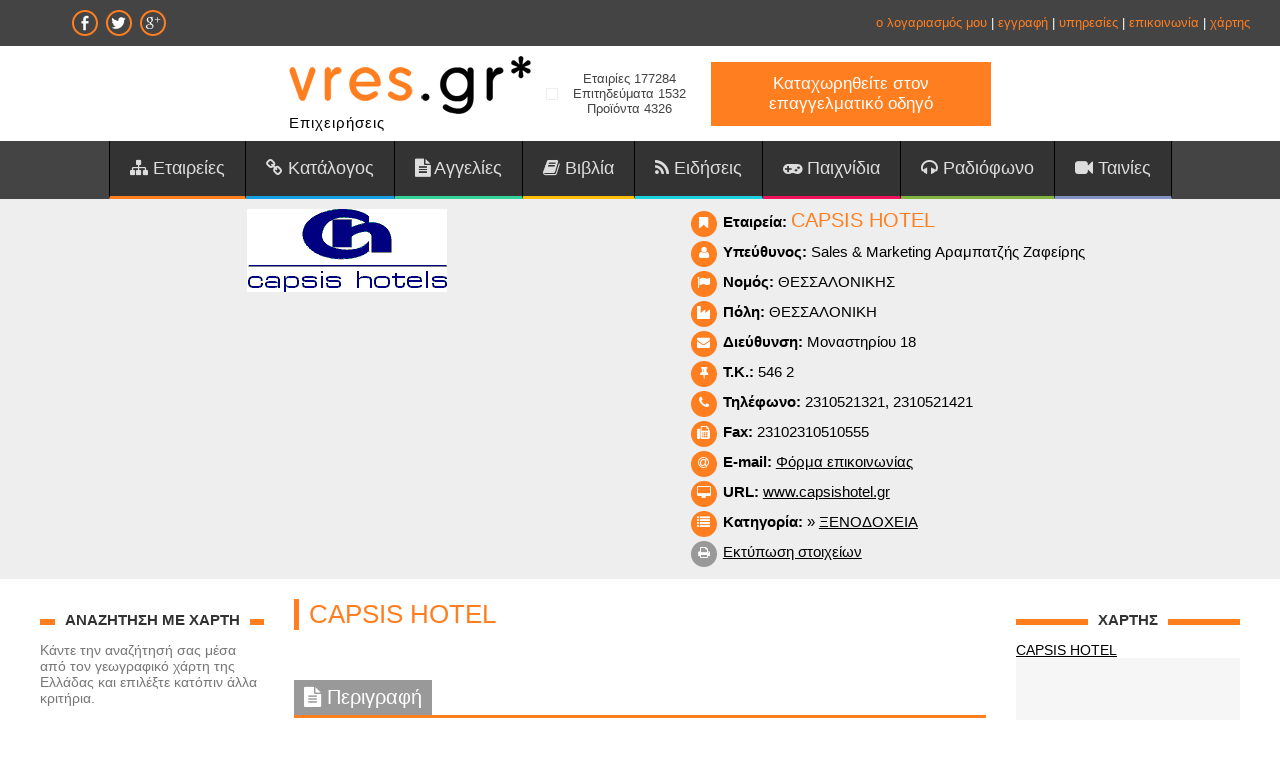

--- FILE ---
content_type: text/html; charset=utf-8
request_url: https://www.google.com/recaptcha/api2/aframe
body_size: 268
content:
<!DOCTYPE HTML><html><head><meta http-equiv="content-type" content="text/html; charset=UTF-8"></head><body><script nonce="0nPqQTENu5gLvjYdHR48Rw">/** Anti-fraud and anti-abuse applications only. See google.com/recaptcha */ try{var clients={'sodar':'https://pagead2.googlesyndication.com/pagead/sodar?'};window.addEventListener("message",function(a){try{if(a.source===window.parent){var b=JSON.parse(a.data);var c=clients[b['id']];if(c){var d=document.createElement('img');d.src=c+b['params']+'&rc='+(localStorage.getItem("rc::a")?sessionStorage.getItem("rc::b"):"");window.document.body.appendChild(d);sessionStorage.setItem("rc::e",parseInt(sessionStorage.getItem("rc::e")||0)+1);localStorage.setItem("rc::h",'1768968039028');}}}catch(b){}});window.parent.postMessage("_grecaptcha_ready", "*");}catch(b){}</script></body></html>